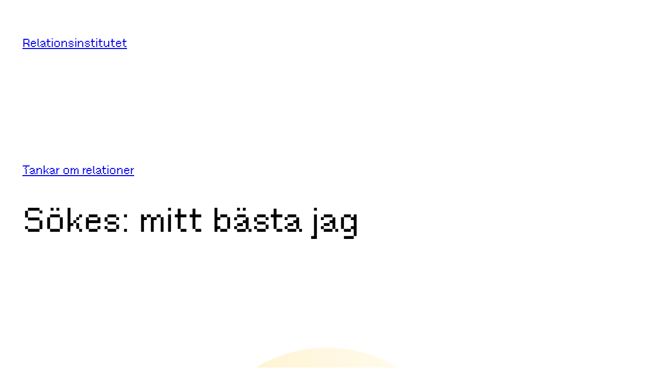

--- FILE ---
content_type: text/css
request_url: https://relationsinstitutet.org/wp-content/themes/spiekermann/style.css?ver=1.0.0
body_size: 1153
content:
/*
Theme Name: Spiekermann
Text Domain: spiekermann
Version: 1.0.0
Description: Spiekermann is a bold WordPress block theme for blogs and portfolios, featuring an asymmetrical grid layout on the front page. Inspired by brutalist design, it uses a quirky pixelated sans-serif font and emphasizes raw aesthetics, unconventional layouts, and typographic focus. It includes ten different color schemes and three different typographic styles to choose from. Activate the Jetpack plugin to add a row of related posts to the bottom of your blog posts. Demo: https://spiekermann.andersnoren.se
Tags: one-column, custom-colors, custom-menu, custom-logo, editor-style, featured-images, full-site-editing, block-patterns, sticky-post, threaded-comments, translation-ready, wide-blocks, block-styles, style-variations, blog, portfolio, news
Author: Anders Norén
Author URI: https://andersnoren.se
Theme URI: https://andersnoren.se/teman/spiekermann-wordpress-theme/
License: GNU General Public License v2 or later
License URI: https://www.gnu.org/licenses/gpl-2.0.html
Requires at least: 6.7
Requires PHP: 7.4
Tested up to: 6.7
*/

body {
	-moz-osx-font-smoothing: grayscale;
	-webkit-font-smoothing: antialiased;
	font-feature-settings: 'salt' on, 'calt' off, 'liga' off;
	font-synthesis: small-caps style;
}

:root :where(.wp-site-blocks) > * {
	margin-block-start: 0;
}

a {
	text-decoration-thickness: 1px;
	text-underline-offset: 0.15em;
}

a, .wp-element-button {
	transition: color .1s linear, background-color .1s linear, border-color .1s linear, opacity .1s linear;
}

@supports (min-height: 100dvh) {
	[style*="min-height:100vh"] {
		min-height: calc( 100dvh - var( --wp-admin--admin-bar--height, 0px ) ) !important;
	}
}

.wp-site-blocks > .wp-block-group[style*="min-height:100vh"] > main {
	flex: 1;
}

/*
 * Elements
 */

thead {
	background-color: var( --wp--preset--color--contrast );
	border: none;
	color: var( --wp--preset--color--base );
}

th {
	font-weight: 400;
}

/*
 * Typography
 */

:where( .has-x-large-font-size ),
:where( .has-large-font-size ) {
	line-height: 1.35;
}

.entry-content,
.comment-content {
	font-feature-settings: 'cv10' on, 'ss01' on, 'ss03' on, 'ss02' on, 'liga' off, 'calt' off;
}

/*
 * Helper classes
 */

.hide-empty:not(:has(*)) {
	display: none !important;
}

.ss00 { font-feature-settings: 'liga' off; }
.ss01 { font-feature-settings: 'salt' on; }
.ss02 { font-feature-settings: 'salt' on, 'ss02' on; }
.ss03 { font-feature-settings: 'salt' on, 'ss03' on; }
.ss04 { font-feature-settings: 'salt' on, 'ss04' on; }
.ss05 { font-feature-settings: 'salt' on, 'ss05' on; }

/*
 * Inputs
 */

::placeholder {
	color: var( --wp--preset--color--contrast-2 );
}

label {
	font-size: var(--wp--preset--font-size--small);
}

:where(input, textarea, select) {
	background-color: var(--wp--preset--color--base);
	border: 1px solid;
	border-radius: 5px;
	color: inherit;
	font-family: var(--wp--preset--font-family--body-alt);
	font-size: var( --wp--preset--font-size--normal );
	line-height: 1.5;
	margin: 0;
	padding: .666em 1em;
}

textarea {
	height: 5lh;
}

/*
 * Template Part: Footer
 */

footer.wp-block-template-part a[href="https://andersnoren.se"] {
	text-decoration: none;
}

footer.wp-block-template-part a[href="https://andersnoren.se"]:hover {
	text-decoration: underline;
}